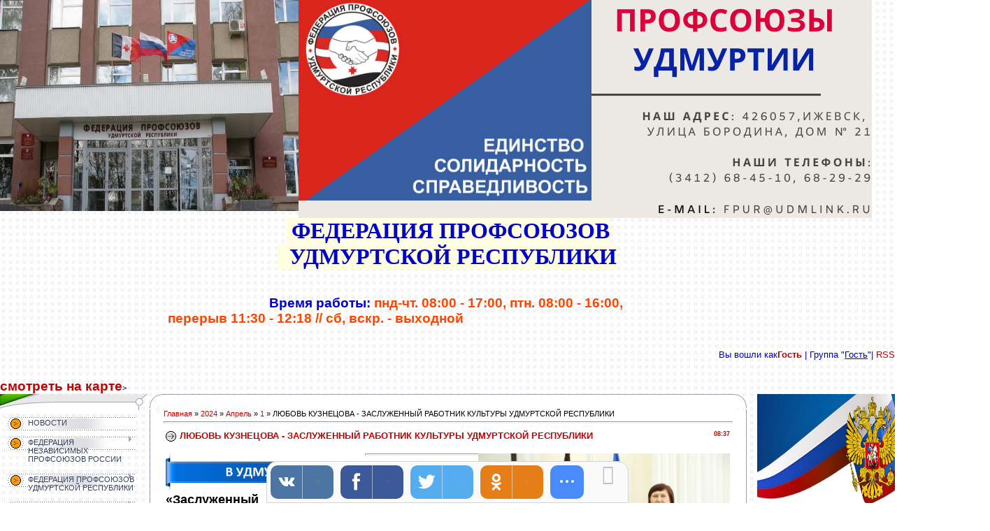

--- FILE ---
content_type: text/html; charset=UTF-8
request_url: http://www.fpur.ru/news/ljubov_kuznecova_zasluzhennyj_rabotnik_kultury_udmurtskoj_respubliki/2024-04-01-2269
body_size: 13585
content:
<!DOCTYPE html>
<html>
<head>
<meta http-equiv="content-type" content="text/html; charset=UTF-8">
<title>ЛЮБОВЬ КУЗНЕЦОВА - ЗАСЛУЖЕННЫЙ РАБОТНИК КУЛЬТУРЫ УДМУРТСКОЙ РЕСПУБЛИКИ - 1 Апреля 2024 - ПРОФСОЮЗЫ УДМУРТИИ</title>


<link type="text/css" rel="StyleSheet" href="/.s/src/css/551.css" />

	<link rel="stylesheet" href="/.s/src/base.min.css" />
	<link rel="stylesheet" href="/.s/src/layer1.min.css" />

	<script src="/.s/src/jquery-1.12.4.min.js"></script>
	
	<script src="/.s/src/uwnd.min.js"></script>
	<script src="//s740.ucoz.net/cgi/uutils.fcg?a=uSD&ca=2&ug=999&isp=1&r=0.0166496025981466"></script>
	<link rel="stylesheet" href="/.s/src/ulightbox/ulightbox.min.css" />
	<script src="/.s/src/ulightbox/ulightbox.min.js"></script>
	<script>
/* --- UCOZ-JS-DATA --- */
window.uCoz = {"sign":{"7254":"Изменить размер","5255":"Помощник","5458":"Следующий","3125":"Закрыть","7253":"Начать слайд-шоу","7252":"Предыдущий","7287":"Перейти на страницу с фотографией.","7251":"Запрошенный контент не может быть загружен. Пожалуйста, попробуйте позже."},"language":"ru","layerType":1,"country":"US","ssid":"371553405716572563045","uLightboxType":1,"module":"news","site":{"host":"fpur.ucoz.ru","domain":"fpur.ru","id":"0fpur"}};
/* --- UCOZ-JS-CODE --- */
function loginPopupForm(params = {}) { new _uWnd('LF', ' ', -250, -100, { closeonesc:1, resize:1 }, { url:'/index/40' + (params.urlParams ? '?'+params.urlParams : '') }) }
/* --- UCOZ-JS-END --- */
</script>

	<style>.UhideBlock{display:none; }</style>
	<script type="text/javascript">new Image().src = "//counter.yadro.ru/hit;noadsru?r"+escape(document.referrer)+(screen&&";s"+screen.width+"*"+screen.height+"*"+(screen.colorDepth||screen.pixelDepth))+";u"+escape(document.URL)+";"+Date.now();</script>
</head>

<body style="background:url('/.s/t/551/1.gif') #FFFFFF; margin:0px; padding:0px;">


<!--U1AHEADER1Z--><img src="http://www.fpur.ru/avatar/17/zda2.jpg" alt="" align="left" height="302pxpx" width="427pxpx" style="text-align: center;"><img src="http://www.fpur.ru/avatar/19/shapka_gruppy_vk.png" alt="" align="left" style="text-align: center;"><div style="text-align: center;"><span style="background-color: rgb(255, 255, 224); color: rgb(0, 0, 205); font-family: &quot;Arial Black&quot;; font-size: 32px; font-weight: 700;">&nbsp;ФЕДЕРАЦИЯ</span><span style="background-color: rgb(255, 255, 224); color: rgb(0, 0, 205); font-family: &quot;Arial Black&quot;; font-size: 24pt; font-weight: 700;">&nbsp;ПРОФСОЮЗОВ</span></div><div style="text-align: center;"><span style="background-color: rgb(255, 255, 224); color: rgb(0, 0, 205); font-family: &quot;Arial Black&quot;; font-size: 24pt; font-weight: 700;">&nbsp;&nbsp;</span><span style="background-color: rgb(255, 255, 224); color: rgb(0, 0, 205); font-family: &quot;Arial Black&quot;; font-size: 24pt; font-weight: 700;">УДМУРТСКОЙ РЕСПУБЛИКИ</span></div><div><span style="background-color: rgb(255, 255, 224); color: rgb(0, 0, 205); font-family: &quot;Arial Black&quot;; font-size: 24pt; font-weight: 700;"><br></span></div><div><div style="text-align: center;"><b style="text-align: right; color: rgb(0, 0, 205); font-family: Arial; font-size: 18.6667px;">Время работы:&nbsp;</b><b style="text-align: right; color: rgb(0, 0, 205); font-family: Arial; font-size: 18.6667px;"><span style="color: rgb(255, 69, 0);">пнд-чт. 08:00 - 17:00,&nbsp;</span></b><b style="text-align: right; color: rgb(0, 0, 205); font-family: Arial; font-size: 18.6667px;"><span style="color: rgb(255, 69, 0);">птн. 08:00 - 16:00,&nbsp;</span></b></div></div><blockquote style="margin: 0 0 0 40px; border: none; padding: 0px;"><div><div><div align="center" style=""><div align="right" style=""><blockquote style="text-align: start; margin: 0px 0px 0px 40px; border: none; padding: 0px;"><blockquote style="margin: 0px 0px 0px 40px; border: none; padding: 0px;"><blockquote style="margin: 0px 0px 0px 40px; border: none; padding: 0px;"><blockquote style="margin: 0px 0px 0px 40px; border: none; padding: 0px;"><blockquote style="margin: 0px 0px 0px 40px; border: none; padding: 0px;"><b style="color: rgb(0, 0, 205); font-family: Arial; font-size: 18.6667px; text-align: center;"><span style="color: rgb(255, 69, 0);">перерыв 11:30 - 12:18 //</span></b><b style="color: rgb(0, 0, 205); font-family: Arial; font-size: 18.6667px; text-align: center;">&nbsp;</b><b style="color: rgb(0, 0, 205); font-family: Arial; font-size: 18.6667px; text-align: center;"><span style="color: rgb(255, 69, 0);">сб, вскр. - выходной</span></b></blockquote></blockquote></blockquote></blockquote></blockquote></div></div></div></div></blockquote><div><div align="center" style=""><div align="right" style=""><div style="text-align: justify;"><span style="color: rgb(152, 149, 165); font-family: Arial; font-size: 16px; font-weight: 700; text-align: center;">&nbsp; &nbsp; &nbsp;&nbsp;</span></div><span style="color: rgb(0, 0, 205); font-size: 13.3333px;"><div style="text-align: right;"><span style="font-size: 13.3333px;"><br></span></div><div style="text-align: right;"><span style="font-size: 13.3333px;">Вы вошли как</span><a href="http://www.fpur.ru/" style="font-size: 13.3333px;"><b>Гость</b></a><span style="font-size: 13.3333px;">&nbsp;| Группа "</span><u style="font-size: 13.3333px;">Гость</u><span style="font-size: 13.3333px;">"|&nbsp;</span><a href="http://www.fpur.ru/http://www.fpur.ru/news/rss/" style="font-size: 13.3333px;">RSS</a></div><div style="text-align: left;"><br></div></span></div></div><div style="text-align: justify;"><br></div><div style="text-align: justify;"><a href="http://igis.ru/firm/1316" style="font-family: Arial; font-weight: 700; text-align: center; font-size: 18.6667px;">смотреть на карте</a><span style="font-size: 8pt;">&gt;</span></div> </div><!--/U1AHEADER1Z-->

<table cellpadding="0" cellspacing="0" border="0" width="100%">
<tr>
<td valign="top" width="214">
<img src="/.s/t/551/14.gif" border="0" height="23"><br />
<!-- <sblock_menu> -->

<table border="0" cellpadding="3" cellspacing="0" style="" width="199">
<tr><td style="background:url('/.s/t/551/15.gif') bottom no-repeat;padding:5px;"><!-- <bc> --><div id="uMenuDiv1" class="uMenuV" style="position:relative;"><ul class="uMenuRoot">
<li><div class="umn-tl"><div class="umn-tr"><div class="umn-tc"></div></div></div><div class="umn-ml"><div class="umn-mr"><div class="umn-mc"><div class="uMenuItem"><a href="http://fpur.ru"><span>НОВОСТИ</span></a></div></div></div></div><div class="umn-bl"><div class="umn-br"><div class="umn-bc"><div class="umn-footer"></div></div></div></div></li>
<li style="position:relative;"><div class="umn-tl"><div class="umn-tr"><div class="umn-tc"></div></div></div><div class="umn-ml"><div class="umn-mr"><div class="umn-mc"><div class="uMenuItem"><div class="uMenuArrow"></div><a href="http://www.fnpr.ru"><span>ФЕДЕРАЦИЯ НЕЗАВИСИМЫХ ПРОФСОЮЗОВ РОССИИ</span></a></div></div></div></div><div class="umn-bl"><div class="umn-br"><div class="umn-bc"><div class="umn-footer"></div></div></div></div><ul style="display:none;">
<li><div class="uMenuItem"><a href="http://www.fnpr.ru" target="_blank"><span>САЙТ ФНПР</span></a></div></li>
<li><div class="uMenuItem"><a href="/index/predstavitelstvo_v_pfo/0-328"><span>ПРЕДСТАВИТЕЛЬСТВО в ПФО</span></a></div></li></ul></li>
<li style="position:relative;"><div class="umn-tl"><div class="umn-tr"><div class="umn-tc"></div></div></div><div class="umn-ml"><div class="umn-mr"><div class="umn-mc"><div class="uMenuItem"><div class="uMenuArrow"></div><a href="/index/o_federacii/0-2"><span>ФЕДЕРАЦИЯ ПРОФСОЮЗОВ УДМУРТСКОЙ РЕСПУБЛИКИ</span></a></div></div></div></div><div class="umn-bl"><div class="umn-br"><div class="umn-bc"><div class="umn-footer"></div></div></div></div><ul style="display:none;">
<li><div class="uMenuItem"><a href="http://www.fpur.ru/avatar/02/ustav_fp_ur.pdf"><span>УСТАВ ФЕДЕРАЦИИ ПРОФСОЮЗОВ УР</span></a></div></li>
<li><div class="uMenuItem"><a href="http://www.fpur.ru/index/predsedatel_fpur/0-13"><span>ПРЕДСЕДАТЕЛЬ</span></a></div></li>
<li><div class="uMenuItem"><span>АППАРАТ</span></div><ul style="display:none;">
<li><div class="uMenuItem"><a href="/index/rukovodstvo/0-333"><span>РУКОВОДСТВО</span></a></div></li>
<li><div class="uMenuItem"><a href="/index/bukhgalterija/0-334"><span>БУХГАЛТЕРИЯ</span></a></div></li>
<li><div class="uMenuItem"><a href="/index/specialisty/0-335"><span>СПЕЦИАЛИСТЫ</span></a></div></li>
<li><div class="uMenuItem"><a href="/index/prijomnaja/0-336"><span>ПРИЁМНАЯ</span></a></div></li></ul></li>
<li><div class="uMenuItem"><a href="/index/struktura/0-319"><span>СТРУКТУРА</span></a></div></li>
<li><div class="uMenuItem"><a href="/index/reskomy/0-33"><span>ОТРАСЛЕВЫЕ ОРГАНИЗАЦИИ</span></a></div></li>
<li><div class="uMenuItem"><a href="/index/koordinacionnye_sovety/0-34"><span>КООРДИНАЦИОННЫЕ СОВЕТЫ</span></a></div></li></ul></li>
<li style="position:relative;"><div class="umn-tl"><div class="umn-tr"><div class="umn-tc"></div></div></div><div class="umn-ml"><div class="umn-mr"><div class="umn-mc"><div class="uMenuItem"><div class="uMenuArrow"></div><span>ОРГАНИЗАЦИОННАЯ РАБОТА</span></div></div></div></div><div class="umn-bl"><div class="umn-br"><div class="umn-bc"><div class="umn-footer"></div></div></div></div><ul style="display:none;">
<li><div class="uMenuItem"><a href="http://www.fpur.ru/index/plany_raboty/0-187"><span>ПЛАНЫ РАБОТЫ НА ТЕКУЩИЙ ПЕРИОД</span></a></div></li>
<li><div class="uMenuItem"><a href="http://www.fpur.ru/index/xxv_otchjotno_vybornaja_konferencija_federacii_profsojuzov_ur/0-185"><span>XXVI ОТЧЁТНО-ВЫБОРНАЯ КОНФЕРЕНЦИЯ</span></a></div></li>
<li><div class="uMenuItem"><a href="http://www.fpur.ru/index/dokumentacija_vybornykh_organov_federacii_profsojuzov_ur/0-186"><span>МАТЕРИАЛЫ КОЛЛЕГИАЛЬНЫХ ОРГАНОВ</span></a></div></li>
<li><div class="uMenuItem"><a href="http://www.fpur.ru/index/osnovnye_napravlenija_dejatelnosti_federacii_v_2016_21_gg/0-194"><span>ОСНОВНЫЕ НАПРАВЛЕНИЯ ДЕЯТЕЛЬНОСТИ В 2021-25 гг.</span></a></div></li>
<li><div class="uMenuItem"><a href="http://www.fpur.ru/index/khotim_sozdat_svoju_profsojuznuju_organizaciju/0-148"><span>КАК СОЗДАТЬ ПРОФСОЮЗ?</span></a></div></li>
<li><div class="uMenuItem"><a href="/index/nashi_preimushhestva/0-320"><span>НАШИ ПРЕИМУЩЕСТВА</span></a></div></li>
<li><div class="uMenuItem"><a href="/index/spravochno_metodicheskaja_informacija/0-321"><span>СПРАВОЧНО-МЕТОДИЧЕСКАЯ ИНФОРМАЦИЯ</span></a></div></li></ul></li>
<li style="position:relative;"><div class="umn-tl"><div class="umn-tr"><div class="umn-tc"></div></div></div><div class="umn-ml"><div class="umn-mr"><div class="umn-mc"><div class="uMenuItem"><div class="uMenuArrow"></div><a href="/index/soc_partnerstvo/0-82"><span>СОЦИАЛЬНОЕ ПАРТНЁРСТВО</span></a></div></div></div></div><div class="umn-bl"><div class="umn-br"><div class="umn-bc"><div class="umn-footer"></div></div></div></div><ul style="display:none;">
<li><div class="uMenuItem"><a href="http://www.fpur.ru/index/urtk/0-116"><span>РЕСПУБЛИКАНСКАЯ ТРЁХСТОРОННЯЯ КОМИССИЯ</span></a></div></li>
<li><div class="uMenuItem"><a href="http://www.fpur.ru/index/soglashenija/0-90"><span>СОГЛАШЕНИЯ</span></a></div></li>
<li><div class="uMenuItem"><a href="http://www.fpur.ru/index/kollektivno_dogovornaja_kampanija/0-120"><span>КОЛЛЕКТИВНО-ДОГОВОРНАЯ КАМПАНИЯ</span></a></div></li>
<li><div class="uMenuItem"><a href="http://www.fpur.ru/index/soc_partnerstvo/0-82"><span>НОРМАТИВНЫЕ ДОКУМЕНТЫ</span></a></div></li></ul></li>
<li style="position:relative;"><div class="umn-tl"><div class="umn-tr"><div class="umn-tc"></div></div></div><div class="umn-ml"><div class="umn-mr"><div class="umn-mc"><div class="uMenuItem"><div class="uMenuArrow"></div><span>СОЦИАЛЬНОЕ РАЗВИТИЕ</span></div></div></div></div><div class="umn-bl"><div class="umn-br"><div class="umn-bc"><div class="umn-footer"></div></div></div></div><ul style="display:none;">
<li><div class="uMenuItem"><a href="/index/socialnye_garantii/0-329"><span>СОЦИАЛЬНЫЕ ГАРАНТИИ</span></a></div></li>
<li><div class="uMenuItem"><a href="http://www.fpur.ru/index/zarabotnaja_plata/0-86"><span>ЗАРАБОТНАЯ ПЛАТА</span></a></div></li>
<li><div class="uMenuItem"><a href="/index/zanjatost/0-322"><span>ЗАНЯТОСТЬ</span></a></div></li>
<li><div class="uMenuItem"><a href="/index/detskij_otdykh/0-323"><span>ДЕТСКИЙ ОТДЫХ</span></a></div></li>
<li><div class="uMenuItem"><a href="http://www.fpur.ru/index/socialno_economi4eskaya_informaciya/0-78"><span>СОЦИАЛЬНО-ЭКОНОМИЧЕСКИЕ ПОКАЗАТЕЛИ УР</span></a></div></li></ul></li>
<li style="position:relative;"><div class="umn-tl"><div class="umn-tr"><div class="umn-tc"></div></div></div><div class="umn-ml"><div class="umn-mr"><div class="umn-mc"><div class="uMenuItem"><div class="uMenuArrow"></div><a href="http://www.fpur.ru/index/oficialno/0-74"><span>ПРАВОВАЯ ЗАЩИТА</span></a></div></div></div></div><div class="umn-bl"><div class="umn-br"><div class="umn-bc"><div class="umn-footer"></div></div></div></div><ul style="display:none;">
<li><div class="uMenuItem"><a href="https://vk.com/topic-148244486_48472827"><span>ОНЛАЙН-КОНСУЛЬТАЦИЯ</span></a></div></li>
<li><div class="uMenuItem"><a href="http://www.fpur.ru/index/oficialno/0-74"><span>АНАЛИТИЧЕСКИЕ МАТЕРИАЛЫ</span></a></div></li>
<li><div class="uMenuItem"><a href="/index/bjulleteni/0-324"><span>БЮЛЛЕТЕНИ</span></a></div></li></ul></li>
<li style="position:relative;"><div class="umn-tl"><div class="umn-tr"><div class="umn-tc"></div></div></div><div class="umn-ml"><div class="umn-mr"><div class="umn-mc"><div class="uMenuItem"><div class="uMenuArrow"></div><a href="/index/okhrana_truda/0-170"><span>ОХРАНА ТРУДА</span></a></div></div></div></div><div class="umn-bl"><div class="umn-br"><div class="umn-bc"><div class="umn-footer"></div></div></div></div><ul style="display:none;">
<li><div class="uMenuItem"><a href="http://www.fpur.ru/index/dokumenty_po_okhrane_truda/0-96"><span>НОРМАТИВНО-ПРАВОВЫЕ АКТЫ</span></a></div></li>
<li><div class="uMenuItem"><a href="http://www.fpur.ru/index/specialnaja_ocenka_uslovij_truda/0-172"><span>СПЕЦОЦЕНКА УСЛОВИЙ ТРУДА</span></a></div></li>
<li><div class="uMenuItem"><span>ПРОИЗВОДСТВЕННЫЙ ТРАВМАТИЗМ</span></div><ul style="display:none;">
<li><div class="uMenuItem"><a href="/index/zakonodatelstvo_pt/0-327"><span>ЗАКОНОДАТЕЛЬСТВО пт</span></a></div></li>
<li><div class="uMenuItem"><a href="/index/formy_dokumentov/0-325"><span>ФОРМЫ ДОКУМЕНТОВ</span></a></div></li>
<li><div class="uMenuItem"><a href="http://www.fpur.ru/index/neschastnye_sluchai/0-326"><span>НЕСЧАСТНЫЕ СЛУЧАИ</span></a></div></li>
<li><div class="uMenuItem"><a href="http://www.fpur.ru/TEXTS/Hasanov/2012/dinamika_pt.pdf"><span>ДИНАМИКА в УДМУРТИИ</span></a></div></li>
<li><div class="uMenuItem"><a href="/index/strakhovye_vyplaty/0-330"><span>СТРАХОВЫЕ ВЫПЛАТЫ</span></a></div></li></ul></li>
<li><div class="uMenuItem"><a href="http://www.fpur.ru/index/okhrana_truda/0-170"><span>МЕТОДИЧЕСКИЕ МАТЕРИАЛЫ</span></a></div></li>
<li><div class="uMenuItem"><a href="http://www.fpur.ru/index/bjulleteni_po_okhrane_truda/0-183"><span>БЮЛЛЕТЕНИ</span></a></div></li></ul></li>
<li style="position:relative;"><div class="umn-tl"><div class="umn-tr"><div class="umn-tc"></div></div></div><div class="umn-ml"><div class="umn-mr"><div class="umn-mc"><div class="uMenuItem"><div class="uMenuArrow"></div><a href="/index/molodjozhnyj_sovet_profsojuzov/0-154"><span>МОЛОДЁЖНЫЙ СОВЕТ</span></a></div></div></div></div><div class="umn-bl"><div class="umn-br"><div class="umn-bc"><div class="umn-footer"></div></div></div></div><ul style="display:none;">
<li><div class="uMenuItem"><a href="http://www.fpur.ru/index/molodjozhnyj_sovet_profsojuzov/0-154"><span>ПРЕДСЕДАТЕЛЬ МС</span></a></div></li>
<li><div class="uMenuItem"><a href="/index/sostav_ms/0-338"><span>СОСТАВ МС</span></a></div></li>
<li><div class="uMenuItem"><a href="/index/plan_raboty_ms_na_2024_god/0-337"><span>ПЛАН РАБОТЫ МС на 2025 ГОД</span></a></div></li>
<li><div class="uMenuItem"><a href="https://vk.com/profmoludm"><span>НОВОСТИ МС</span></a></div></li></ul></li>
<li style="position:relative;"><div class="umn-tl"><div class="umn-tr"><div class="umn-tc"></div></div></div><div class="umn-ml"><div class="umn-mr"><div class="umn-mc"><div class="uMenuItem"><div class="uMenuArrow"></div><span>ЭЛЕКТРОННАЯ ДОСКА ПОЧЁТА</span></div></div></div></div><div class="umn-bl"><div class="umn-br"><div class="umn-bc"><div class="umn-footer"></div></div></div></div><ul style="display:none;">
<li><div class="uMenuItem"><a href="/index/doska_pochjota_2025/0-376"><span>ДОСКА ПОЧЁТА 2025</span></a></div></li>
<li><div class="uMenuItem"><a href="/index/doska_pochjota_2024/0-343"><span>ДОСКА ПОЧЁТА 2024</span></a></div></li>
<li><div class="uMenuItem"><a href="/index/doska_pochjota_2023/0-296"><span>2023</span></a></div></li>
<li><div class="uMenuItem"><a href="/index/ehlektronnaja_doska_pochjota_2022/0-272"><span>2022</span></a></div></li>
<li><div class="uMenuItem"><a href="/index/ehlektronnaja_doska_pochjota_2021/0-249"><span>2021</span></a></div></li>
<li><div class="uMenuItem"><a href="/index/my_gordimsja_imi/0-150"><span>2020</span></a></div></li>
<li><div class="uMenuItem"><a href="http://www.fpur.ru/index/doska_pochjota_prodolzhenie/0-214"><span>до 2020 года</span></a></div></li></ul></li>
<li><div class="umn-tl"><div class="umn-tr"><div class="umn-tc"></div></div></div><div class="umn-ml"><div class="umn-mr"><div class="umn-mc"><div class="uMenuItem"><a href="/index/nagrady/0-341"><span>НАГРАДЫ</span></a></div></div></div></div><div class="umn-bl"><div class="umn-br"><div class="umn-bc"><div class="umn-footer"></div></div></div></div></li>
<li style="position:relative;"><div class="umn-tl"><div class="umn-tr"><div class="umn-tc"></div></div></div><div class="umn-ml"><div class="umn-mr"><div class="umn-mc"><div class="uMenuItem"><div class="uMenuArrow"></div><a href="/index/konkursy/0-248"><span>КОНКУРСЫ</span></a></div></div></div></div><div class="umn-bl"><div class="umn-br"><div class="umn-bc"><div class="umn-footer"></div></div></div></div><ul style="display:none;">
<li><div class="uMenuItem"><a href="http://www.fpur.ru/index/luchshij_kollektivnyj_dogovor/0-271"><span>ЛУЧШИЙ КОЛЛЕКТИВНЫЙ ДОГОВОР</span></a></div></li>
<li><div class="uMenuItem"><a href="/index/v_oblasti_okhrany_truda/0-331"><span>В ОБЛАСТИ ОХРАНЫ ТРУДА</span></a></div></li>
<li><div class="uMenuItem"><a href="/index/molodjozhnye/0-332"><span>МОЛОДЁЖНЫЕ</span></a></div></li></ul></li>
<li><div class="umn-tl"><div class="umn-tr"><div class="umn-tc"></div></div></div><div class="umn-ml"><div class="umn-mr"><div class="umn-mc"><div class="uMenuItem"><a href="/index/gto/0-218"><span>СПОРТ</span></a></div></div></div></div><div class="umn-bl"><div class="umn-br"><div class="umn-bc"><div class="umn-footer"></div></div></div></div></li>
<li><div class="umn-tl"><div class="umn-tr"><div class="umn-tc"></div></div></div><div class="umn-ml"><div class="umn-mr"><div class="umn-mc"><div class="uMenuItem"><a href="http://www.fpur.ru/index/profsojuz_pomogaet/0-149"><span>ПРОФСОЮЗ ПОМОГ</span></a></div></div></div></div><div class="umn-bl"><div class="umn-br"><div class="umn-bc"><div class="umn-footer"></div></div></div></div></li>
<li style="position:relative;"><div class="umn-tl"><div class="umn-tr"><div class="umn-tc"></div></div></div><div class="umn-ml"><div class="umn-mr"><div class="umn-mc"><div class="uMenuItem"><div class="uMenuArrow"></div><a href="http://www.fpur.ru/index/profdiskont/0-215"><span>СОЮЗ ПРЕИМУЩЕСТВ</span></a></div></div></div></div><div class="umn-bl"><div class="umn-br"><div class="umn-bc"><div class="umn-footer"></div></div></div></div><ul style="display:none;">
<li><div class="uMenuItem"><a href="http://www.fpur.ru/avatar/01/01-18_32_ot_04.02.2025_compressed.pdf" target="_blank"><span>ПРЕДЛОЖЕНИЕ СОТРУДНИЧЕСТВА</span></a></div></li>
<li><div class="uMenuItem"><a href="http://www.fpur.ru/avatar/01/01-18_33_ot_04.02.2025.pdf" target="_blank"><span>ОБРАЩЕНИЕ К ПАРТНЁРАМ</span></a></div></li>
<li><div class="uMenuItem"><a href="http://www.fpur.ru/avatar/01/01-18_34_ot_04.02.2025.pdf" target="_blank"><span>УВЕДОМЛЕНИЕ ПРОФОРГАНИЗАЦИЯМ</span></a></div></li></ul></li>
<li style="position:relative;"><div class="umn-tl"><div class="umn-tr"><div class="umn-tc"></div></div></div><div class="umn-ml"><div class="umn-mr"><div class="umn-mc"><div class="uMenuItem"><div class="uMenuArrow"></div><a href="/index/sanatorii/0-138"><span>САНАТОРНО-КУРОРТНОЕ ОЗДОРОВЛЕНИЕ</span></a></div></div></div></div><div class="umn-bl"><div class="umn-br"><div class="umn-bc"><div class="umn-footer"></div></div></div></div><ul style="display:none;">
<li><div class="uMenuItem"><a href="https://varzy.ru" target="_blank"><span>САНАТОРИЙ "ВАРЗИ-ЯТЧИ"</span></a></div></li>
<li><div class="uMenuItem"><a href="https://sanmet.ru" target="_blank"><span>САНАТОРИЙ "МЕТАЛЛУРГ"</span></a></div></li>
<li><div class="uMenuItem"><a href="/index/dokumenty/0-339"><span>ДОКУМЕНТЫ</span></a></div></li>
<li><div class="uMenuItem"><a href="http://fpur.ru/TEXTS/Orgotdel/forma_khodat-va_izmen..doc"><span>ФОРМА ХОДАТАЙСТВА</span></a></div></li>
<li><div class="uMenuItem"><a href="https://www.profkurort.ru" target="_blank"><span>ПРОФКУРОРТ</span></a></div><ul style="display:none;">
<li><div class="uMenuItem"><a href="http://www.fpur.ru/avatar/13/zajavlenie_na_putjovku_profkurort.doc"><span>ЗАЯВЛЕНИЕ НА ПУТЁВКУ</span></a></div></li></ul></li></ul></li>
<li style="position:relative;"><div class="umn-tl"><div class="umn-tr"><div class="umn-tc"></div></div></div><div class="umn-ml"><div class="umn-mr"><div class="umn-mc"><div class="uMenuItem"><div class="uMenuArrow"></div><a href="http://ucpur.ru"><span>УЧЕБНЫЙ ЦЕНТР</span></a></div></div></div></div><div class="umn-bl"><div class="umn-br"><div class="umn-bc"><div class="umn-footer"></div></div></div></div><ul style="display:none;">
<li><div class="uMenuItem"><a href="http://www.fpur.ru/avatar/13/plan_obuchenija_2024.doc"><span>ПЛАН ОБУЧЕНИЯ на 2024 год</span></a></div></li></ul></li>
<li style="position:relative;"><div class="umn-tl"><div class="umn-tr"><div class="umn-tc"></div></div></div><div class="umn-ml"><div class="umn-mr"><div class="umn-mc"><div class="uMenuItem"><div class="uMenuArrow"></div><span>ПРЕСС-ЦЕНТР</span></div></div></div></div><div class="umn-bl"><div class="umn-br"><div class="umn-bc"><div class="umn-footer"></div></div></div></div><ul style="display:none;">
<li><div class="uMenuItem"><a href="https://vk.com/prudm"><span>ГРУППА "ВКОНТАКТЕ"</span></a></div></li>
<li><div class="uMenuItem"><a href="http://profsouztv.ru/" target="_blank"><span>ПРОФСОЮЗНОЕ ТЕЛЕВИДЕНИЕ</span></a></div></li>
<li><div class="uMenuItem"><a href="http://www.solidarnost.org/"><span>ГАЗЕТА "СОЛИДАРНОСТЬ"</span></a></div></li>
<li><div class="uMenuItem"><a href="/index/gazeta_quotprofsojuzy_udmurtiiquot/0-35"><span>ГАЗЕТА "ПРОФСОЮЗЫ УДМУРТИИ"</span></a></div></li>
<li><div class="uMenuItem"><a href="http://www.fpur.ru/index/smi_o_profsojuzakh/0-213"><span>СМИ о ПРОФСОЮЗАХ</span></a></div><ul style="display:none;">
<li><div class="uMenuItem"><a href="http://www.fpur.ru/index/smi_o_profsojuze/0-211"><span>ГАЗЕТА "УДМУРТСКАЯ ПРАВДА"</span></a></div></li></ul></li></ul></li>
<li><div class="umn-tl"><div class="umn-tr"><div class="umn-tc"></div></div></div><div class="umn-ml"><div class="umn-mr"><div class="umn-mc"><div class="uMenuItem"><a href="http://www.fpur.ru/index/aktualnye_multi_media_materialy_fotografii_video_prezentacii/0-206"><span>МУЛЬТИМЕДИА</span></a></div></div></div></div><div class="umn-bl"><div class="umn-br"><div class="umn-bc"><div class="umn-footer"></div></div></div></div></li>
<li style="position:relative;"><div class="umn-tl"><div class="umn-tr"><div class="umn-tc"></div></div></div><div class="umn-ml"><div class="umn-mr"><div class="umn-mc"><div class="uMenuItem"><div class="uMenuArrow"></div><span>ПОЛЕЗНЫЕ ССЫЛКИ</span></div></div></div></div><div class="umn-bl"><div class="umn-br"><div class="umn-bc"><div class="umn-footer"></div></div></div></div><ul style="display:none;">
<li><div class="uMenuItem"><a href="http://mintrud.udmurt.ru/"><span>МИНТРУД УР</span></a></div></li>
<li><div class="uMenuItem"><a href="https://git18.rostrud.ru/"><span>ГОСИНСПЕКЦИЯ ТРУДА в УР</span></a></div></li>
<li><div class="uMenuItem"><a href="https://онлайнинспекция.рф/"><span>ИНСПЕКЦИЯ ОНЛАЙН</span></a></div></li>
<li><div class="uMenuItem"><a href="https://trudvsem.ru/"><span>НАЙТИ РАБОТУ</span></a></div></li></ul></li>
<li><div class="umn-tl"><div class="umn-tr"><div class="umn-tc"></div></div></div><div class="umn-ml"><div class="umn-mr"><div class="umn-mc"><div class="uMenuItem"><a href="http://www.fpur.ru/index/istorija_profdvizhenija_v_udmurtii/0-145"><span>ИСТОРИЯ ПРОФДВИЖЕНИЯ УДМУРТИИ</span></a></div></div></div></div><div class="umn-bl"><div class="umn-br"><div class="umn-bc"><div class="umn-footer"></div></div></div></div></li>
<li><div class="umn-tl"><div class="umn-tr"><div class="umn-tc"></div></div></div><div class="umn-ml"><div class="umn-mr"><div class="umn-mc"><div class="uMenuItem"><a href="/index/kontakty/0-143"><span>КОНТАКТЫ</span></a></div></div></div></div><div class="umn-bl"><div class="umn-br"><div class="umn-bc"><div class="umn-footer"></div></div></div></div></li>
<li><div class="umn-tl"><div class="umn-tr"><div class="umn-tc"></div></div></div><div class="umn-ml"><div class="umn-mr"><div class="umn-mc"><div class="uMenuItem"><a href="/index/arenda_pomeshhenij/0-155"><span>АРЕНДА ПОМЕЩЕНИЙ</span></a></div></div></div></div><div class="umn-bl"><div class="umn-br"><div class="umn-bc"><div class="umn-footer"></div></div></div></div></li>
<li><div class="umn-tl"><div class="umn-tr"><div class="umn-tc"></div></div></div><div class="umn-ml"><div class="umn-mr"><div class="umn-mc"><div class="uMenuItem"><a href="/index/o_personalnykh_dannykh/0-294"><span>О ПЕРСОНАЛЬНЫХ ДАННЫХ</span></a></div></div></div></div><div class="umn-bl"><div class="umn-br"><div class="umn-bc"><div class="umn-footer"></div></div></div></div></li></ul></div><script>$(function(){_uBuildMenu('#uMenuDiv1',0,document.location.href+'/','uMenuItemA','uMenuArrow',2500);})</script><!-- </bc> --></td></tr>
</table>

<!-- </sblock_menu> -->
</td>

<td align="center">
<!-- <middle> -->
<table border="0" cellpadding="0" cellspacing="0" width="100%">
<tr>
<td valign="top" style="padding:0px 15px 0px 0px;">
<table border="0" cellpadding="0" cellspacing="0" width="100%">
<tr><td width="20" height="20"><img src="/.s/t/551/16.gif" border="0"></td><td style="border-top:1px solid #9D9CAD; background:#FFFFFF;">&nbsp;</td><td width="20" height="20"><img src="/.s/t/551/17.gif" border="0"></td></tr>
<tr><td style="border-left:1px solid #9D9CAD; background:#FFFFFF;">&nbsp;</td><td style="background:#FFFFFF;"><!-- <body> --><a href="http://fpur.ru/"><!--<s5176>-->Главная<!--</s>--></a> &raquo; <a class="dateBar breadcrumb-item" href="/news/2024-00">2024</a> <span class="breadcrumb-sep">&raquo;</span> <a class="dateBar breadcrumb-item" href="/news/2024-04">Апрель</a> <span class="breadcrumb-sep">&raquo;</span> <a class="dateBar breadcrumb-item" href="/news/2024-04-01">1</a> &raquo; ЛЮБОВЬ КУЗНЕЦОВА - ЗАСЛУЖЕННЫЙ РАБОТНИК КУЛЬТУРЫ УДМУРТСКОЙ РЕСПУБЛИКИ
<hr />

<table border="0" width="100%" cellspacing="1" cellpadding="2" class="eBlock">
<tr><td width="100%"><div class="eTitle"><div style="float:right;font-size:9px;">08:37 </div>ЛЮБОВЬ КУЗНЕЦОВА - ЗАСЛУЖЕННЫЙ РАБОТНИК КУЛЬТУРЫ УДМУРТСКОЙ РЕСПУБЛИКИ</div></td></tr>
<tr><td class="eMessage"><p style="text-align: justify;"><span style="font-size:18px;"><span style="font-family:Arial,Helvetica,sans-serif;"><img alt="" loading="lazy" src="https://sun9-34.userapi.com/impg/aSpwPkdT5nQeGfYZ_i-WtDJkXmvJgN-W0X_9Vw/Li1M0eRk1aE.jpg?size=807x538&amp;quality=95&amp;sign=ea0a3a57c54c70112b95078588bba190&amp;c_uniq_tag=D3QZ0kQdzwk0zXAnB2AXXijoxQYCTVrAMnKzNle8BVw&amp;type=album" style="float: right; width: 360px; height: 240px;" /></span></span><img alt="" src="http://www.fpur.ru/avatar/13/plashka_v_udmurtii.png" style="float: left; width: 285px; height: 53px;" /></p>

<hr />
<p style="text-align: justify;"><span style="font-size:18px;"><span style="font-family:Arial,Helvetica,sans-serif;">&nbsp; <strong>Почетным званием &laquo;Заслуженный работник культуры Удмуртской Республики&raquo; в марте 2024 года была награждена режиссер отдела народного творчества МБУК &quot;Библиотечно-культурный центр&quot;, председатель профсоюзного комитета работников культуры Воткинского района Кузнецова Любовь&nbsp;Анатольевна.</strong><br />
<br />
Более 20 лет Любовь Анатольевна работает в отрасли культуры Воткинского района. Имея режиссёрское образование, она помогает специалистам учреждений культуры создавать благоприятные условия для реализации интеллектуальных и культурных потребностей жителей района, уделяя большое внимание гражданам старшего поколения.<br />
<br />
Под ее пристальным руководством, в учреждениях культуры проводятся мероприятия по различным формам работы, это: тематические вечера, вечера отдыха, праздники народного календаря, спортивные мероприятия, участие в республиканских конкурсах-фестивалях любительского художественного творчества и прикладного искусства, организовываются встречи со специалистами различных социальных служб. Также впервые в 2023 году в Воткинском районе был проведен туристический слет среди ветеранов.<br />
<br />
Любовь Кузнецова сама является сценаристом и ведущей многих районных мероприятий. Так, подготовленная ею программа &laquo;Судьбы солдатской километры&raquo;, посвященная юбилею Победы в Великой Отечественной войне, получила высшую награду Республиканского конкурса - Гран-При.<br />
<br />
Любовь Анатольевна имеет большой опыт в разработке нормативных документов, при ее непосредственном участии, разработаны и внедрены в работу Управления культуры, спорта и молодежной политики Администрации Воткинского района положения: о порядке материального стимулирования работников, &laquo;Каждому населенному пункту &ndash; благоустроенное учреждение культуры&raquo; и др.<br />
<br />
Любовь Анатольевна уже 20 лет является председателем профсоюзной организации работников культуры Воткинского района и 10 лет председателем Координационного Совета всех профорганизаций района.<br />
<br />
Её труд не раз был отмечен на самом высоком уровне. Она умело решает вопросы, отстаивает и защищает интересы работников. Сегодня, под руководством Кузнецовой Л.А., профсоюзы района решают производственные и социальные вопросы работников, вопросы повышения квалификации, диспансеризации, заключения коллективных договоров и т.д.<br />
<br />
При непосредственном участии Любовь Анатольевны, организуется летний отдых детей, подростков и молодежи. Ею разработана программа по летнему оздоровительному отдыху детей &laquo;Город здоровья&raquo;, в рамках которой ежегодно более 500 детей и подростков Воткинского района улучшают свое здоровье.<br />
<br />
Новым в работе профсоюзных организаций района стало проведение акций, конкурсов творческих работ, викторин. Ежегодно организуются поздравления ветеранов труда, коллег, проходят культурно-массовые мероприятия, приуроченные ко &laquo;Дню здоровья&raquo;, &laquo;Дню знаний&raquo;.<br />
<br />
Профсоюзы активно участвуют в Первомайской демонстрации, в Фестивале трудовых коллективов Воткинского района &laquo;Содружество&raquo;, который объединил людей разных профессий. В 2021 году, в рамках реализации национального проекта &laquo;Демография&raquo;, профсоюзами района разработана совместная программа &laquo;Поддержка здоровья и здорового образа жизни&raquo; в рамках корпоративной модельной программы &laquo;Укрепление здоровья работающих&raquo;, заключено соглашение с Минздравом УР о взаимодействии по укреплению здоровья работников учреждений и предприятий Воткинского района. Ежемесячно проходят мероприятия, направленные на укрепление здоровья работников на рабочих местах, такие как: акция, посвященная Дню сердца, акция &laquo;Все о диспансеризации&raquo;, акция &laquo;Все о здоровье&raquo; и др.<br />
<br />
Любовь Анатольевна является активным членом Президиума республиканского комитета профсоюза работников культуры.<br />
<br />
Своим талантом, большим трудолюбием и энергией, преданностью любимому делу Любовь Анатольевна снискала уважение и признание, является достойным примером для молодежи и трудящихся.</span></span></p>

<p>&nbsp;</p>

<p><img alt="" height="605" loading="lazy" src="https://sun9-40.userapi.com/impg/7qY8510TWyIksHLsfVlU8fv2z27MEvmBjyA2gg/sDJehuz-vMs.jpg?size=807x605&amp;quality=95&amp;sign=1a784f8f46035ca7924825b10fe1c74e&amp;c_uniq_tag=teZOL6djTIJq_ORM_QS5dFPv9oeAkzXs2N5LxpXTVYE&amp;type=album" width="807" /></p>

<p><img alt="" height="807" loading="lazy" src="https://sun9-28.userapi.com/impg/6WCXyqQg52Qow9nvy3iKU_jH7a8_qiM7gDTuCw/HR3hm4ShHpc.jpg?size=605x807&amp;quality=95&amp;sign=858c9c115a57ff68669acf0a7fd05f33&amp;c_uniq_tag=S9TFg7xTOaQUexse9Gauni3yeszAMcna1-NC4naUK6w&amp;type=album" width="605" /></p> </td></tr>
<tr><td colspan="2" class="eDetails">
<span class="e-category"><span class="ed-title"><!--<s3179>-->Категория<!--</s>-->:</span> <span class="ed-value"><a href="/news/obshhestvo/1-0-13">Общество</a></span></span><span class="ed-sep"> | </span>
<span class="e-reads"><span class="ed-title"><!--<s3177>-->Просмотров<!--</s>-->:</span> <span class="ed-value">679</span></span><span class="ed-sep"> | </span>
<span class="e-author"><span class="ed-title"><!--<s3178>-->Добавил<!--</s>-->:</span> <span class="ed-value"><a href="javascript:;" rel="nofollow" onclick="window.open('/index/8-91', 'up91', 'scrollbars=1,top=0,left=0,resizable=1,width=700,height=375'); return false;">rodan</a></span></span>

</td></tr>
</table>

<!-- </body> --></td><td style="border-right:1px solid #9D9CAD; background:#FFFFFF;">&nbsp;</td></tr>
<tr><td width="20" height="20"><img src="/.s/t/551/18.gif" border="0"></td><td style="border-bottom:1px solid #9D9CAD; background:#FFFFFF;">&nbsp;</td><td width="20" height="20"><img src="/.s/t/551/19.gif" border="0"></td></tr>
</table>
</td>


<td valign="top" width="200">
<!--U1CLEFTER1Z--><img src="http://www.fpur.ru/avatar/02/god_edinstva.jpg" alt="" width="330px" height="330px"><br><img src="http://www.fpur.ru/avatar/20/gorjachaja_linija.png" alt="" width="320" height="320"><br>
<!--ENDIF-->
<!-- </block2> --> <br><br><!-- <block5> -->

<table cellspacing="0" cellpadding="0" height="56" border="0" width="239">
<tbody><tr><td style="background:url('/.s/t/551/20.gif');padding-left:25px;color:#5D5B6C;" height="20"><span style="font-weight: bold;"><!-- <bt> --><!--<s5158>-->Вход на сайт<!--</s>--><!-- </bt> --></span></td></tr>
<tr><td style="background:#FFFFFF;padding:5px;border:1px solid #9D9CAD;"><!-- <bc> -->
		<script>
		sendFrm549420 = function( form, data = {} ) {
			var o   = $('#frmLg549420')[0];
			var pos = _uGetOffset(o);
			var o2  = $('#blk549420')[0];
			document.body.insertBefore(o2, document.body.firstChild);
			$(o2).css({top:(pos['top'])+'px',left:(pos['left'])+'px',width:o.offsetWidth+'px',height:o.offsetHeight+'px',display:''}).html('<div align="left" style="padding:5px;"><div class="myWinLoad"></div></div>');
			_uPostForm(form, { type:'POST', url:'/index/sub/', data, error:function() {
				$('#blk549420').html('<div align="" style="padding:10px;"><div class="myWinLoadSF" title="Невозможно выполнить запрос, попробуйте позже"></div></div>');
				_uWnd.alert('<div class="myWinError">Невозможно выполнить запрос, попробуйте позже</div>', '', {w:250, h:90, tm:3000, pad:'15px'} );
				setTimeout("$('#blk549420').css('display', 'none');", '1500');
			}});
			return false
		}
		
		</script>

		<div id="blk549420" style="border:1px solid #CCCCCC;position:absolute;z-index:82;background:url('/.s/img/fr/g.gif');display:none;"></div>

		<form id="frmLg549420" class="login-form local-auth" action="/index/sub/" method="post" onsubmit="return sendFrm549420(this)" data-submitter="sendFrm549420">
			
			
			<table border="0" cellspacing="1" cellpadding="0" width="100%">
			
			<tr><td class="login-form-label" width="20%" nowrap="nowrap">Логин:</td>
				<td class="login-form-val" ><input class="loginField" type="text" name="user" value="" size="20" autocomplete="username" style="width:100%;" maxlength="50"/></td></tr>
			<tr><td class="login-form-label">Пароль:</td>
				<td class="login-form-val"><input class="loginField" type="password" name="password" size="20" autocomplete="password" style="width:100%" maxlength="32"/></td></tr>
				
			</table>
			<table border="0" cellspacing="1" cellpadding="0" width="100%">
			<tr><td nowrap>
					<input id="rementry" type="checkbox" name="rem" value="1" checked="checked"/><label for="rementry">запомнить</label>
					</td>
				<td style="text-align:end" valign="top"><input class="loginButton" name="sbm" type="submit" value="Вход"/></td></tr>
			<tr><td class="login-form-links" colspan="2"><div style="text-align:center;"><a href="javascript:;" rel="nofollow" onclick="new _uWnd('Prm','Напоминание пароля',300,130,{ closeonesc:1 },{url:'/index/5'});return false;">Забыл пароль</a> | <a href="/index/3">Регистрация</a></div></td></tr>
			</table>
			
			<input type="hidden" name="a"    value="2" />
			<input type="hidden" name="ajax" value="1" />
			<input type="hidden" name="rnd"  value="420" />
			
			
		</form><!-- </bc> --></td></tr>
</tbody></table><br>

<!-- </block5> -->

<div id="solw"><a href="https://www.solidarnost.org/"> ПРОФСОЮЗНЫЕ НОВОСТИ </a></div>
<script type="text/javascript" charset="utf-8">
 (function() {
 var sc = document.createElement('script'); sc.type = 'text/javascript'; sc.async = true;
 sc.src = '//www.solidarnost.org/widgets/widjet'; sc.charset = 'utf-8';
 var s = document.getElementsByTagName('script')[0]; s.parentNode.insertBefore(sc, s);
 }());
</script>
<script type="text/javascript" src="//www.fpur.ru/rtr/1-5"></script>
<!-- <block6> -->

<table cellspacing="0" cellpadding="0" height="70" border="0" width="252">
<tbody><tr><td style="background:url('/.s/t/551/20.gif');padding-left:25px;color:#5D5B6C;" height="20"><span style="font-weight: bold;"><!-- <bt> --><!--<s3163>-->Поиск<!--</s>--><!-- </bt> --></span></td></tr>
<tr><td style="background:#FFFFFF;padding:5px;border:1px solid #9D9CAD;"><div align="center"><!-- <bc> -->
		<div class="searchForm">
			<form onsubmit="this.sfSbm.disabled=true" method="get" style="margin:0" action="/search/">
				<div align="center" class="schQuery">
					<input type="text" name="q" maxlength="30" size="20" class="queryField" />
				</div>
				<div align="center" class="schBtn">
					<input type="submit" class="searchSbmFl" name="sfSbm" value="Найти" />
				</div>
				<input type="hidden" name="t" value="0">
			</form>
		</div><!-- </bc> --></div></td></tr>
</tbody></table><br>

<!-- </block6> -->

<!-- <block7> -->

<!-- </block7> -->
<script type="text/javascript" src="//www.fpur.ru/rtr/2"></script>
<!-- <block8> -->

<table cellspacing="0" cellpadding="0" height="95" border="0" width="229">
<tbody><tr><td style="background:url('/.s/t/551/20.gif');padding-left:25px;color:#5D5B6C;" height="20"><span style="font-weight: bold;"><!-- <bt> --><!--<s5171>-->Календарь<!--</s>--><!-- </bt> --></span></td></tr>
<tr><td style="background:#FFFFFF;padding:5px;border:1px solid #9D9CAD;"><div align="center"><!-- <bc> -->
		<table border="0" cellspacing="1" cellpadding="2" class="calTable">
			<tr><td align="center" class="calMonth" colspan="7"><a title="Март 2024" class="calMonthLink cal-month-link-prev" rel="nofollow" href="/news/2024-03">&laquo;</a>&nbsp; <a class="calMonthLink cal-month-current" rel="nofollow" href="/news/2024-04">Апрель 2024</a> &nbsp;<a title="Май 2024" class="calMonthLink cal-month-link-next" rel="nofollow" href="/news/2024-05">&raquo;</a></td></tr>
		<tr>
			<td align="center" class="calWday">Пн</td>
			<td align="center" class="calWday">Вт</td>
			<td align="center" class="calWday">Ср</td>
			<td align="center" class="calWday">Чт</td>
			<td align="center" class="calWday">Пт</td>
			<td align="center" class="calWdaySe">Сб</td>
			<td align="center" class="calWdaySu">Вс</td>
		</tr><tr><td align="center" class="calMdayIsA"><a class="calMdayLink" href="/news/2024-04-01" title="5 Сообщений">1</a></td><td align="center" class="calMdayIs"><a class="calMdayLink" href="/news/2024-04-02" title="5 Сообщений">2</a></td><td align="center" class="calMdayIs"><a class="calMdayLink" href="/news/2024-04-03" title="5 Сообщений">3</a></td><td align="center" class="calMdayIs"><a class="calMdayLink" href="/news/2024-04-04" title="5 Сообщений">4</a></td><td align="center" class="calMdayIs"><a class="calMdayLink" href="/news/2024-04-05" title="4 Сообщений">5</a></td><td align="center" class="calMdayIs"><a class="calMdayLink" href="/news/2024-04-06" title="2 Сообщений">6</a></td><td align="center" class="calMdayIs"><a class="calMdayLink" href="/news/2024-04-07" title="1 Сообщений">7</a></td></tr><tr><td align="center" class="calMdayIs"><a class="calMdayLink" href="/news/2024-04-08" title="5 Сообщений">8</a></td><td align="center" class="calMdayIs"><a class="calMdayLink" href="/news/2024-04-09" title="5 Сообщений">9</a></td><td align="center" class="calMdayIs"><a class="calMdayLink" href="/news/2024-04-10" title="5 Сообщений">10</a></td><td align="center" class="calMdayIs"><a class="calMdayLink" href="/news/2024-04-11" title="3 Сообщений">11</a></td><td align="center" class="calMdayIs"><a class="calMdayLink" href="/news/2024-04-12" title="2 Сообщений">12</a></td><td align="center" class="calMdayIs"><a class="calMdayLink" href="/news/2024-04-13" title="1 Сообщений">13</a></td><td align="center" class="calMdayIs"><a class="calMdayLink" href="/news/2024-04-14" title="1 Сообщений">14</a></td></tr><tr><td align="center" class="calMdayIs"><a class="calMdayLink" href="/news/2024-04-15" title="3 Сообщений">15</a></td><td align="center" class="calMdayIs"><a class="calMdayLink" href="/news/2024-04-16" title="3 Сообщений">16</a></td><td align="center" class="calMdayIs"><a class="calMdayLink" href="/news/2024-04-17" title="3 Сообщений">17</a></td><td align="center" class="calMdayIs"><a class="calMdayLink" href="/news/2024-04-18" title="3 Сообщений">18</a></td><td align="center" class="calMdayIs"><a class="calMdayLink" href="/news/2024-04-19" title="3 Сообщений">19</a></td><td align="center" class="calMdayIs"><a class="calMdayLink" href="/news/2024-04-20" title="1 Сообщений">20</a></td><td align="center" class="calMdayIs"><a class="calMdayLink" href="/news/2024-04-21" title="1 Сообщений">21</a></td></tr><tr><td align="center" class="calMdayIs"><a class="calMdayLink" href="/news/2024-04-22" title="3 Сообщений">22</a></td><td align="center" class="calMdayIs"><a class="calMdayLink" href="/news/2024-04-23" title="2 Сообщений">23</a></td><td align="center" class="calMdayIs"><a class="calMdayLink" href="/news/2024-04-24" title="3 Сообщений">24</a></td><td align="center" class="calMdayIs"><a class="calMdayLink" href="/news/2024-04-25" title="3 Сообщений">25</a></td><td align="center" class="calMdayIs"><a class="calMdayLink" href="/news/2024-04-26" title="1 Сообщений">26</a></td><td align="center" class="calMdayIs"><a class="calMdayLink" href="/news/2024-04-27" title="1 Сообщений">27</a></td><td align="center" class="calMdayIs"><a class="calMdayLink" href="/news/2024-04-28" title="1 Сообщений">28</a></td></tr><tr><td align="center" class="calMdayIs"><a class="calMdayLink" href="/news/2024-04-29" title="1 Сообщений">29</a></td><td align="center" class="calMdayIs"><a class="calMdayLink" href="/news/2024-04-30" title="1 Сообщений">30</a></td></tr></table><span style="font-weight: bold; color: rgb(0, 0, 205);"><br><br>Наш сайт посещают!</span><br>





<!-- </bc> --></div></td></tr>
</tbody></table><br>


<!-- Rating@Mail.ru counter -->
<script type="text/javascript">
var _tmr = window._tmr || (window._tmr = []);
_tmr.push({id: "2911900", type: "pageView", start: (new Date()).getTime()});
(function (d, w, id) {
 if (d.getElementById(id)) return;
 var ts = d.createElement("script"); ts.type = "text/javascript"; ts.async = true; ts.id = id;
 ts.src = (d.location.protocol == "https:" ? "https:" : "http:") + "//top-fwz1.mail.ru/js/code.js";
 var f = function () {var s = d.getElementsByTagName("script")[0]; s.parentNode.insertBefore(ts, s);};
 if (w.opera == "[object Opera]") { d.addEventListener("DOMContentLoaded", f, false); } else { f(); }
})(document, window, "topmailru-code");
</script><noscript>&amp;lt;div>
&amp;lt;img src="//top-fwz1.mail.ru/counter?id=2911900;js=na" style="border:0;position:absolute;left:-9999px;" alt="" />
&amp;lt;/div></noscript>
<!-- //Rating@Mail.ru counter -->

<!-- Rating@Mail.ru logo --> <a href="http://top.mail.ru/jump?from=2911900"></a>
<!-- //Rating@Mail.ru logo -->


<!-- </block8> -->

<!-- <block9> -->

<table cellspacing="0" cellpadding="0" height="54" border="0" width="228">
<tbody><tr><td style="background:url('/.s/t/551/20.gif');padding-left:25px;color:#5D5B6C;" height="20"><span style="font-weight: bold;"><!-- <bt> --><!--<s5347>-->Архив записей<!--</s>--><!-- </bt> --></span></td></tr>
<tr><td style="background:#FFFFFF;padding:5px;border:1px solid #9D9CAD;"><!-- <bc> --><ul class="archUl"><li class="archLi"><a class="archLink" href="/news/2012-12">2012 Декабрь</a></li><li class="archLi"><a class="archLink" href="/news/2013-01">2013 Январь</a></li><li class="archLi"><a class="archLink" href="/news/2013-02">2013 Февраль</a></li><li class="archLi"><a class="archLink" href="/news/2013-03">2013 Март</a></li><li class="archLi"><a class="archLink" href="/news/2013-04">2013 Апрель</a></li><li class="archLi"><a class="archLink" href="/news/2013-05">2013 Май</a></li><li class="archLi"><a class="archLink" href="/news/2013-06">2013 Июнь</a></li><li class="archLi"><a class="archLink" href="/news/2013-08">2013 Август</a></li><li class="archLi"><a class="archLink" href="/news/2013-09">2013 Сентябрь</a></li><li class="archLi"><a class="archLink" href="/news/2013-10">2013 Октябрь</a></li><li class="archLi"><a class="archLink" href="/news/2013-11">2013 Ноябрь</a></li><li class="archLi"><a class="archLink" href="/news/2013-12">2013 Декабрь</a></li><li class="archLi"><a class="archLink" href="/news/2014-01">2014 Январь</a></li><li class="archLi"><a class="archLink" href="/news/2014-02">2014 Февраль</a></li><li class="archLi"><a class="archLink" href="/news/2014-03">2014 Март</a></li><li class="archLi"><a class="archLink" href="/news/2014-04">2014 Апрель</a></li><li class="archLi"><a class="archLink" href="/news/2014-05">2014 Май</a></li><li class="archLi"><a class="archLink" href="/news/2014-06">2014 Июнь</a></li><li class="archLi"><a class="archLink" href="/news/2014-07">2014 Июль</a></li><li class="archLi"><a class="archLink" href="/news/2014-08">2014 Август</a></li><li class="archLi"><a class="archLink" href="/news/2014-09">2014 Сентябрь</a></li><li class="archLi"><a class="archLink" href="/news/2014-10">2014 Октябрь</a></li><li class="archLi"><a class="archLink" href="/news/2014-11">2014 Ноябрь</a></li><li class="archLi"><a class="archLink" href="/news/2014-12">2014 Декабрь</a></li><li class="archLi"><a class="archLink" href="/news/2015-01">2015 Январь</a></li><li class="archLi"><a class="archLink" href="/news/2015-02">2015 Февраль</a></li><li class="archLi"><a class="archLink" href="/news/2015-03">2015 Март</a></li><li class="archLi"><a class="archLink" href="/news/2015-04">2015 Апрель</a></li><li class="archLi"><a class="archLink" href="/news/2015-05">2015 Май</a></li><li class="archLi"><a class="archLink" href="/news/2015-06">2015 Июнь</a></li><li class="archLi"><a class="archLink" href="/news/2015-07">2015 Июль</a></li><li class="archLi"><a class="archLink" href="/news/2015-08">2015 Август</a></li><li class="archLi"><a class="archLink" href="/news/2015-09">2015 Сентябрь</a></li><li class="archLi"><a class="archLink" href="/news/2015-10">2015 Октябрь</a></li><li class="archLi"><a class="archLink" href="/news/2015-11">2015 Ноябрь</a></li><li class="archLi"><a class="archLink" href="/news/2015-12">2015 Декабрь</a></li><li class="archLi"><a class="archLink" href="/news/2016-01">2016 Январь</a></li><li class="archLi"><a class="archLink" href="/news/2016-02">2016 Февраль</a></li><li class="archLi"><a class="archLink" href="/news/2016-03">2016 Март</a></li><li class="archLi"><a class="archLink" href="/news/2016-04">2016 Апрель</a></li><li class="archLi"><a class="archLink" href="/news/2016-05">2016 Май</a></li><li class="archLi"><a class="archLink" href="/news/2016-06">2016 Июнь</a></li><li class="archLi"><a class="archLink" href="/news/2016-07">2016 Июль</a></li><li class="archLi"><a class="archLink" href="/news/2016-08">2016 Август</a></li><li class="archLi"><a class="archLink" href="/news/2016-09">2016 Сентябрь</a></li><li class="archLi"><a class="archLink" href="/news/2016-10">2016 Октябрь</a></li><li class="archLi"><a class="archLink" href="/news/2016-11">2016 Ноябрь</a></li><li class="archLi"><a class="archLink" href="/news/2016-12">2016 Декабрь</a></li><li class="archLi"><a class="archLink" href="/news/2017-01">2017 Январь</a></li><li class="archLi"><a class="archLink" href="/news/2017-02">2017 Февраль</a></li><li class="archLi"><a class="archLink" href="/news/2017-03">2017 Март</a></li><li class="archLi"><a class="archLink" href="/news/2017-04">2017 Апрель</a></li><li class="archLi"><a class="archLink" href="/news/2017-05">2017 Май</a></li><li class="archLi"><a class="archLink" href="/news/2017-06">2017 Июнь</a></li><li class="archLi"><a class="archLink" href="/news/2017-07">2017 Июль</a></li><li class="archLi"><a class="archLink" href="/news/2017-08">2017 Август</a></li><li class="archLi"><a class="archLink" href="/news/2017-09">2017 Сентябрь</a></li><li class="archLi"><a class="archLink" href="/news/2017-10">2017 Октябрь</a></li><li class="archLi"><a class="archLink" href="/news/2017-11">2017 Ноябрь</a></li><li class="archLi"><a class="archLink" href="/news/2017-12">2017 Декабрь</a></li><li class="archLi"><a class="archLink" href="/news/2018-01">2018 Январь</a></li><li class="archLi"><a class="archLink" href="/news/2018-02">2018 Февраль</a></li><li class="archLi"><a class="archLink" href="/news/2018-03">2018 Март</a></li><li class="archLi"><a class="archLink" href="/news/2018-04">2018 Апрель</a></li><li class="archLi"><a class="archLink" href="/news/2018-05">2018 Май</a></li><li class="archLi"><a class="archLink" href="/news/2018-06">2018 Июнь</a></li><li class="archLi"><a class="archLink" href="/news/2018-07">2018 Июль</a></li><li class="archLi"><a class="archLink" href="/news/2018-08">2018 Август</a></li><li class="archLi"><a class="archLink" href="/news/2018-09">2018 Сентябрь</a></li><li class="archLi"><a class="archLink" href="/news/2018-10">2018 Октябрь</a></li><li class="archLi"><a class="archLink" href="/news/2018-11">2018 Ноябрь</a></li><li class="archLi"><a class="archLink" href="/news/2018-12">2018 Декабрь</a></li><li class="archLi"><a class="archLink" href="/news/2019-01">2019 Январь</a></li><li class="archLi"><a class="archLink" href="/news/2019-02">2019 Февраль</a></li><li class="archLi"><a class="archLink" href="/news/2019-03">2019 Март</a></li><li class="archLi"><a class="archLink" href="/news/2019-04">2019 Апрель</a></li><li class="archLi"><a class="archLink" href="/news/2019-05">2019 Май</a></li><li class="archLi"><a class="archLink" href="/news/2019-06">2019 Июнь</a></li><li class="archLi"><a class="archLink" href="/news/2019-07">2019 Июль</a></li><li class="archLi"><a class="archLink" href="/news/2019-08">2019 Август</a></li><li class="archLi"><a class="archLink" href="/news/2019-09">2019 Сентябрь</a></li><li class="archLi"><a class="archLink" href="/news/2019-10">2019 Октябрь</a></li><li class="archLi"><a class="archLink" href="/news/2019-11">2019 Ноябрь</a></li><li class="archLi"><a class="archLink" href="/news/2019-12">2019 Декабрь</a></li><li class="archLi"><a class="archLink" href="/news/2020-01">2020 Январь</a></li><li class="archLi"><a class="archLink" href="/news/2020-02">2020 Февраль</a></li><li class="archLi"><a class="archLink" href="/news/2020-03">2020 Март</a></li><li class="archLi"><a class="archLink" href="/news/2020-04">2020 Апрель</a></li><li class="archLi"><a class="archLink" href="/news/2020-05">2020 Май</a></li><li class="archLi"><a class="archLink" href="/news/2020-06">2020 Июнь</a></li><li class="archLi"><a class="archLink" href="/news/2020-07">2020 Июль</a></li><li class="archLi"><a class="archLink" href="/news/2020-08">2020 Август</a></li><li class="archLi"><a class="archLink" href="/news/2020-09">2020 Сентябрь</a></li><li class="archLi"><a class="archLink" href="/news/2020-10">2020 Октябрь</a></li><li class="archLi"><a class="archLink" href="/news/2020-11">2020 Ноябрь</a></li><li class="archLi"><a class="archLink" href="/news/2020-12">2020 Декабрь</a></li><li class="archLi"><a class="archLink" href="/news/2021-01">2021 Январь</a></li><li class="archLi"><a class="archLink" href="/news/2021-02">2021 Февраль</a></li><li class="archLi"><a class="archLink" href="/news/2021-03">2021 Март</a></li><li class="archLi"><a class="archLink" href="/news/2021-04">2021 Апрель</a></li><li class="archLi"><a class="archLink" href="/news/2021-05">2021 Май</a></li><li class="archLi"><a class="archLink" href="/news/2021-06">2021 Июнь</a></li><li class="archLi"><a class="archLink" href="/news/2021-07">2021 Июль</a></li><li class="archLi"><a class="archLink" href="/news/2021-08">2021 Август</a></li><li class="archLi"><a class="archLink" href="/news/2021-09">2021 Сентябрь</a></li><li class="archLi"><a class="archLink" href="/news/2021-10">2021 Октябрь</a></li><li class="archLi"><a class="archLink" href="/news/2021-11">2021 Ноябрь</a></li><li class="archLi"><a class="archLink" href="/news/2021-12">2021 Декабрь</a></li><li class="archLi"><a class="archLink" href="/news/2022-01">2022 Январь</a></li><li class="archLi"><a class="archLink" href="/news/2022-03">2022 Март</a></li><li class="archLi"><a class="archLink" href="/news/2022-04">2022 Апрель</a></li><li class="archLi"><a class="archLink" href="/news/2022-05">2022 Май</a></li><li class="archLi"><a class="archLink" href="/news/2022-06">2022 Июнь</a></li><li class="archLi"><a class="archLink" href="/news/2022-07">2022 Июль</a></li><li class="archLi"><a class="archLink" href="/news/2022-08">2022 Август</a></li><li class="archLi"><a class="archLink" href="/news/2022-09">2022 Сентябрь</a></li><li class="archLi"><a class="archLink" href="/news/2022-10">2022 Октябрь</a></li><li class="archLi"><a class="archLink" href="/news/2022-11">2022 Ноябрь</a></li><li class="archLi"><a class="archLink" href="/news/2022-12">2022 Декабрь</a></li><li class="archLi"><a class="archLink" href="/news/2023-01">2023 Январь</a></li><li class="archLi"><a class="archLink" href="/news/2023-02">2023 Февраль</a></li><li class="archLi"><a class="archLink" href="/news/2023-07">2023 Июль</a></li><li class="archLi"><a class="archLink" href="/news/2023-10">2023 Октябрь</a></li><li class="archLi"><a class="archLink" href="/news/2023-11">2023 Ноябрь</a></li><li class="archLi"><a class="archLink" href="/news/2023-12">2023 Декабрь</a></li><li class="archLi"><a class="archLink" href="/news/2024-01">2024 Январь</a></li><li class="archLi"><a class="archLink" href="/news/2024-02">2024 Февраль</a></li><li class="archLi"><a class="archLink" href="/news/2024-03">2024 Март</a></li><li class="archLi"><a class="archLink" href="/news/2024-04">2024 Апрель</a></li><li class="archLi"><a class="archLink" href="/news/2024-05">2024 Май</a></li><li class="archLi"><a class="archLink" href="/news/2024-06">2024 Июнь</a></li><li class="archLi"><a class="archLink" href="/news/2024-07">2024 Июль</a></li><li class="archLi"><a class="archLink" href="/news/2024-08">2024 Август</a></li><li class="archLi"><a class="archLink" href="/news/2024-10">2024 Октябрь</a></li><li class="archLi"><a class="archLink" href="/news/2024-11">2024 Ноябрь</a></li><li class="archLi"><a class="archLink" href="/news/2024-12">2024 Декабрь</a></li><li class="archLi"><a class="archLink" href="/news/2025-01">2025 Январь</a></li><li class="archLi"><a class="archLink" href="/news/2025-02">2025 Февраль</a></li><li class="archLi"><a class="archLink" href="/news/2025-03">2025 Март</a></li><li class="archLi"><a class="archLink" href="/news/2025-04">2025 Апрель</a></li><li class="archLi"><a class="archLink" href="/news/2025-05">2025 Май</a></li><li class="archLi"><a class="archLink" href="/news/2025-06">2025 Июнь</a></li><li class="archLi"><a class="archLink" href="/news/2025-07">2025 Июль</a></li><li class="archLi"><a class="archLink" href="/news/2025-08">2025 Август</a></li><li class="archLi"><a class="archLink" href="/news/2025-09">2025 Сентябрь</a></li><li class="archLi"><a class="archLink" href="/news/2025-10">2025 Октябрь</a></li><li class="archLi"><a class="archLink" href="/news/2025-11">2025 Ноябрь</a></li><li class="archLi"><a class="archLink" href="/news/2025-12">2025 Декабрь</a></li><li class="archLi"><a class="archLink" href="/news/2026-01">2026 Январь</a></li></ul><br><br><a href="http://top.mail.ru/jump?from=2911900"> <img src="http://top-fwz1.mail.ru/counter?id=2911900;t=479;l=1" style="border:0;" alt="Рейтинг@Mail.ru" height="31" width="88"></a><!-- </bc> --></td></tr>
</tbody></table><br>

<!-- </block9> --><!--/U1CLEFTER1Z-->
</td>

</tr>
</table>
<!-- </middle> -->
</td><td width="15">&nbsp;</td></tr></table>

<!--U1BFOOTER1Z--><blockquote style="margin: 0 0 0 40px; border: none; padding: 0px;"><blockquote style="margin: 0 0 0 40px; border: none; padding: 0px;"><blockquote style="margin: 0 0 0 40px; border: none; padding: 0px;"><blockquote style="margin: 0 0 0 40px; border: none; padding: 0px;"><blockquote style="margin: 0 0 0 40px; border: none; padding: 0px;"><blockquote style="margin: 0 0 0 40px; border: none; padding: 0px;"><blockquote style="margin: 0 0 0 40px; border: none; padding: 0px;"><blockquote style="margin: 0 0 0 40px; border: none; padding: 0px;"><blockquote style="margin: 0 0 0 40px; border: none; padding: 0px;"><blockquote style="margin: 0 0 0 40px; border: none; padding: 0px;"><blockquote style="margin: 0 0 0 40px; border: none; padding: 0px;"><blockquote style="margin: 0 0 0 40px; border: none; padding: 0px;"><blockquote style="margin: 0 0 0 40px; border: none; padding: 0px;"><blockquote style="margin: 0 0 0 40px; border: none; padding: 0px;"><blockquote style="margin: 0 0 0 40px; border: none; padding: 0px;"><blockquote style="margin: 0 0 0 40px; border: none; padding: 0px;"><blockquote style="margin: 0 0 0 40px; border: none; padding: 0px;"><blockquote style="margin: 0 0 0 40px; border: none; padding: 0px;"><center><div style="text-align: left;"><br></div></center></blockquote></blockquote></blockquote></blockquote></blockquote></blockquote></blockquote></blockquote></blockquote></blockquote></blockquote></blockquote></blockquote></blockquote></blockquote></blockquote></blockquote></blockquote><center><div style="text-align: left;"><br></div></center><font style="vertical-align: inherit;"><font style="vertical-align: inherit;" face="Impact" size="7"><b style="font-size: 36pt;"> </b></font></font><!--/U1BFOOTER1Z-->

</body>

</html>


<!-- uSocial -->
<script async src="https://usocial.pro/usocial/usocial.js?v=6.0.0" data-script="usocial" charset="utf-8"></script>
<div class="uSocial-Share" data-pid="77131acff4e463d211c2187f8a2f933d" data-type="share" data-options="round-rect,style1,default,bottom,bg,slide-down,size48,eachCounter1,counter0" data-social="vk,fb,twi,ok,spoiler" data-mobile="vi,wa,sms"></div>
<!-- /uSocial --><script>
		var uSocial = document.querySelectorAll(".uSocial-Share") || [];
			for (var i = 0; i < uSocial.length; i++) {
				if (uSocial[i].parentNode.style.display === 'none') {
					uSocial[i].parentNode.style.display = '';
				}
			}
	</script>
<!-- 0.08329 (s740) -->

--- FILE ---
content_type: application/x-javascript;  charset=utf-8
request_url: http://www.solidarnost.org/widgets/widjet
body_size: 1536
content:
document.getElementById('solw').innerHTML='<style> .sk_wrap0_sol{     clear: both;   }      .sk_wrap_sol{       overflow: hidden;       position: relative;     }        .sk_head_sol{         color: #4B5656;         font-family: Arial, Tahoma, Verdana, sans-serif;         font-size: 17px;         font-stretch: normal;         font-style: normal;         font-variant: normal;         font-weight: bold;         text-transform: uppercase;          padding: 4px 10px 5px;       }           .sk_frame_sol{         padding-top: 7px;       }          .sk_item_sol{           overflow: hidden;            text-align: center;            padding: 0 0px 7px 0px;          }            .sk_a1_sol{             display: block;              float: left;           }              .sk_a1_sol img{               display: block !important;               background: none !important;               padding: none !important;               border: none !important;               border-radius: 0 !important;    width: 100px !important;         }            .sk_a2_sol:hover{             text-decoration: none !important;             color: #232B2B !important;           }            .sk_a2_sol:visited,           .sk_a2_sol{             display: block;              margin-left: 5px; margin-top: 5px; float:left;     max-width: 200px;         text-align: left;               color: #232B2B !important;             font-family: Arial, Tahoma, Verdana, sans-serif;             font-size: 11px;             font-stretch: normal;             font-style: normal;             font-variant: normal;             font-weight: bold;             line-height: 13px;                  text-decoration: none !important;             text-transform: uppercase;           }      </style><div class="sk_wrap0_sol"> <div class="sk_wrap_sol" style=" "> <div class="sk_head_sol">Новости Солидарности</div> <div class="sk_frame_sol"><div class="sk_item_sol"><a class="sk_a1_sol" href="https://www.solidarnost.org/news/minpromtorg-hochet-perevesti-goskorporatsii-na-bezlyudnye-proizvodstva.html" target="_blank"><img src="https://www.solidarnost.org/netcat_files/generated/255/1659/100x67/41101/9f38609b028f9bc776a2328de3744e61.jpg?crop=0%3A0%3A0%3A0&hash=d2a122b22d4a1bcb8ea6736c13508273&resize_mode=1&wm_m=0" width="100px" ></a><a class="sk_a2_sol" href="https://solidarnost.org/news/minpromtorg-hochet-perevesti-goskorporatsii-na-bezlyudnye-proizvodstva.html"target="_blank">Минпромторг хочет перевести госкорпорации на безлюдные производства</a></div><div class="sk_item_sol"><a class="sk_a1_sol" href="https://www.solidarnost.org/news/mintruda-respubliki-tatarstan-i-profsoyuz-rabotnikov-gosuchrezhdeniy-podpisali-otraslevoe-soglashenie.html" target="_blank"><img src="https://www.solidarnost.org/netcat_files/generated/255/1659/100x67/41100/9f38609b028f9bc776a2328de3744e61.jpg?crop=0%3A0%3A0%3A0&hash=d2a122b22d4a1bcb8ea6736c13508273&resize_mode=1&wm_m=0" width="100px" ></a><a class="sk_a2_sol" href="https://solidarnost.org/news/mintruda-respubliki-tatarstan-i-profsoyuz-rabotnikov-gosuchrezhdeniy-podpisali-otraslevoe-soglashenie.html"target="_blank">Минтруда Республики Татарстан и профсоюз работников госучреждений подписали отраслевое соглашение</a></div><div class="sk_item_sol"><a class="sk_a1_sol" href="https://www.solidarnost.org/news/rosstat-obnovil-potrebitelskuyu-korzinu.html" target="_blank"><img src="https://www.solidarnost.org/netcat_files/generated/255/1659/100x67/41099/9f38609b028f9bc776a2328de3744e61.jpg?crop=0%3A0%3A0%3A0&hash=d2a122b22d4a1bcb8ea6736c13508273&resize_mode=1&wm_m=0" width="100px" ></a><a class="sk_a2_sol" href="https://solidarnost.org/news/rosstat-obnovil-potrebitelskuyu-korzinu.html"target="_blank">Росстат обновил потребительскую корзину</a></div></div></div></div>';

--- FILE ---
content_type: text/javascript; charset=UTF-8
request_url: http://www.fpur.ru/rtr/2
body_size: 262
content:
document.write('<a href="http://www.fpur.ru/rtr/2-8-1" target="_blank"><img alt="" border="0" src="http://www.fpur.ru/avatar/17/ukazatel.png" width="300" height="220"></a><div align="center" class="textUnderBanner"><a class="textUnderBannerLink" href="http://www.fpur.ru/rtr/2-8-1" target="_blank">ПЕРЕЧЕНЬ АКТУАЛЬНЫХ ССЫЛОК</a></div>');

--- FILE ---
content_type: text/javascript; charset=UTF-8
request_url: http://www.fpur.ru/rtr/1-5
body_size: 159
content:
document.write('<a href="http://www.fpur.ru/rtr/1-5-1" target="_blank"><img alt="" border="0" src="http://www.fpur.ru/avatar/01/vk.gif" width="244" height="170"></a>');